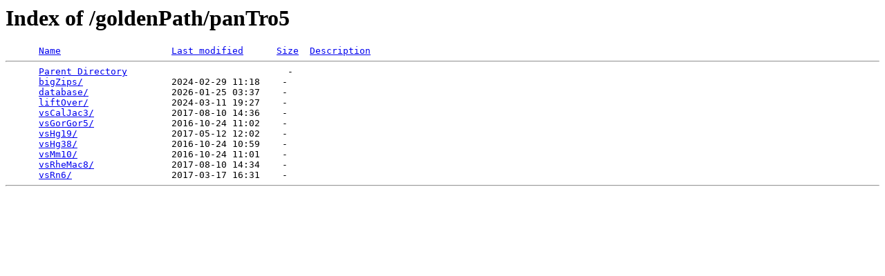

--- FILE ---
content_type: text/html;charset=UTF-8
request_url: http://hgdownload.soe.ucsc.edu/goldenPath/panTro5/
body_size: 1231
content:
<!DOCTYPE HTML PUBLIC "-//W3C//DTD HTML 3.2 Final//EN">
<html>
 <head>
  <title>Index of /goldenPath/panTro5</title>
 </head>
 <body>
<h1>Index of /goldenPath/panTro5</h1>
<pre>      <a href="?C=N;O=D">Name</a>                    <a href="?C=M;O=A">Last modified</a>      <a href="?C=S;O=A">Size</a>  <a href="?C=D;O=A">Description</a><hr>      <a href="/goldenPath/">Parent Directory</a>                             -   
      <a href="bigZips/">bigZips/</a>                2024-02-29 11:18    -   
      <a href="database/">database/</a>               2026-01-25 03:37    -   
      <a href="liftOver/">liftOver/</a>               2024-03-11 19:27    -   
      <a href="vsCalJac3/">vsCalJac3/</a>              2017-08-10 14:36    -   
      <a href="vsGorGor5/">vsGorGor5/</a>              2016-10-24 11:02    -   
      <a href="vsHg19/">vsHg19/</a>                 2017-05-12 12:02    -   
      <a href="vsHg38/">vsHg38/</a>                 2016-10-24 10:59    -   
      <a href="vsMm10/">vsMm10/</a>                 2016-10-24 11:01    -   
      <a href="vsRheMac8/">vsRheMac8/</a>              2017-08-10 14:34    -   
      <a href="vsRn6/">vsRn6/</a>                  2017-03-17 16:31    -   
<hr></pre>
</body></html>
